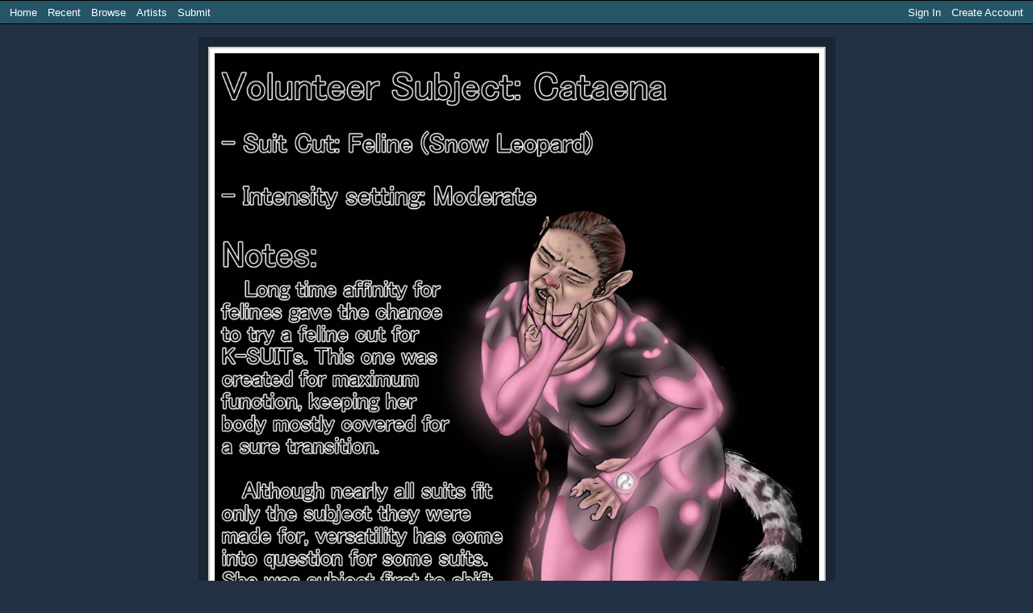

--- FILE ---
content_type: text/html; charset=utf-8
request_url: https://transfur.com/Users/K-Libra/Submissions/21717
body_size: 16922
content:
<!DOCTYPE html>
<html>
<head>
    <title>K-SUIT Trials: Cataena by K-Libra - Transfur</title>
    <meta name="viewport" content="width=device-width,initial-scale=1,minimum-scale=1,maximum-scale=2" />
    <meta name="application-name" content="Transfur" />

    
    
        <link rel="stylesheet" href="https://cdnjs.cloudflare.com/ajax/libs/select2/4.0.13/css/select2.min.css" integrity="sha512-nMNlpuaDPrqlEls3IX/Q56H36qvBASwb3ipuo3MxeWbsQB1881ox0cRv7UPTgBlriqoynt35KjEwgGUeUXIPnw==" crossorigin="anonymous" />
    
    <link rel="stylesheet" href="/css/core.css" />
    <link rel="stylesheet" href="/css/narrow.css" />
    <link rel="stylesheet" href="/themes/raven/theme.css" />
    

    
    
    <meta name="description" content="For more information on K-SUITs, please reference the specs sheet found here: http://www.transfur.com/Users/K-Libra/Submissions/21651&#xD;&#xA;&#xD;&#xA;Done with permission by Cataena&#xD;&#xA;More disclosed information on early trials." />
    <meta property="og:type" content="website" />
    <meta property="og:url" content="http://transfur.com/Users/K-Libra/Submissions/21717" />
    <meta property="og:title" content="K-SUIT Trials: Cataena" />
    <meta property="og:image" content="http://transfur.com/Users/K-Libra/Thumbnails/26459" />
    <meta property="og:description" content="For more information on K-SUITs, please reference the specs sheet found here: http://www.transfur.com/Users/K-Libra/Submissions/21651&#xD;&#xA;&#xD;&#xA;Done with permission by Cataena&#xD;&#xA;More disclosed information on early trials." />
    <meta property="og:site_name" content="Transfur" />


</head>
<body class="streamlinedPage">
    


<header class="page-header">
    
<div class="navigation">
    <div class="coreLinks">
        <ul>
            <li><a href="/">Home</a></li>
            <li><a href="/Recent">Recent</a></li>
            <li>
                <a href="#" class="menuHeader" aria-haspopup="true">Browse</a>
                <ul>
                    <li><a href="/Species">Species</a></li>
                    <li><a href="/Themes">Themes</a></li>
                    <li><a href="/Popular">Popular</a></li>
                    <li><a href="/Sequences">Sequences</a></li>                    
                    <li><a href="/Challenges">Challenges</a></li>
                </ul>
            </li>                    
            <li><a href="/Artists">Artists</a></li>
                <li><a href="/Account/Register">Submit</a></li>
        </ul>
    </div>
    <div class="memberLinks">                
        <ul>
                <li><a href="/Account/Login">Sign In</a></li>
                <li><a href="/Account/Register">Create Account</a></li>
        </ul>
    </div>
</div>

</header>




<div class="galleryImageContainer">
    <span class="galleryImageBorder">
        <span class="galleryImageBackground">
            <img src="/Users/K-Libra/Images/K-SUIT%20testers%20Cataena.jpg" 
                id="galleryImage" class="galleryImage" 
                alt="K-SUIT Trials: Cataena by K-Libra" title="K-SUIT Trials: Cataena by K-Libra" 
                style="width: 749px; height: 1100px" />
        </span>
    </span>
</div>


<div class="galleryImageDetails">
    <h2 class="title">
        K-SUIT Trials: Cataena
        by <a rel="author" href="/Users/K-Libra">K-Libra</a>
    </h2>

    <div class="information">
        <p class="statistics">
            <span>Date: 7/20/2016</span>
            <span>Favorites: 76</span>
            <span>Comments: 6</span>
        </p>
        <p class="tags">
                <a href="/Tags/Clothing">Clothing</a><br />
                <a href="/Tags/Experiment">Experiment</a><br />
                <a href="/Tags/K-Suit">K-Suit</a><br />
                <a href="/Tags/Snow%20Leopard">Snow Leopard</a><br />
        </p>
    </div>

    <div class="description">
        <p>For more information on K-SUITs, please reference the specs sheet found here: http://www.transfur.com/Users/K-Libra/Submissions/21651</p><p>Done with permission by Cataena</p><p>More disclosed information on early trials.</p>
    </div>

</div>



<div class="galleryImageComments">
    <h2 class="title">Comments</h2>
    <div class="commentList">
        
    <p>
        To add a comment, please <a href="/Account/Login">sign in</a> or
        <a href="/Account/Register">create an account</a>.
    </p>


        <div class="comment" data-parent-id="97856" id="comment_97856">
            <div class="profileIcon">
                    <a href="/Users/xofan95">
                            <img src="/Users/xofan95/ProfileThumbnail" alt="" />
                    </a>
            </div>         
           
            <div class="content">

                <h3>
                        <a href="/Users/xofan95">xofan95</a>
                </h3>   
            
                <p>So cool o3o i want even more an K-suit XD (i accept also anthro mode &gt;_&gt;)</p>
            </div>
        </div>
        <div class="comment" data-parent-id="97857" id="comment_97857">
            <div class="profileIcon">
                    <a href="/Users/whogives">
                            <img src="/Users/whogives/ProfileThumbnail" alt="" />
                    </a>
            </div>         
           
            <div class="content">

                <h3>
                        <a href="/Users/whogives">whogives</a>
                </h3>   
            
                <p>ooh very nice love it =p</p><p>cant wait to see more</p><p>hopefully feline ones</p>
            </div>
        </div>
        <div class="comment" data-parent-id="97866" id="comment_97866">
            <div class="profileIcon">
                    <a href="/Users/tenkokukutiw">
                            <img src="/Users/tenkokukutiw/ProfileThumbnail" alt="" />
                    </a>
            </div>         
           
            <div class="content">

                <h3>
                        <a href="/Users/tenkokukutiw">tenkokukutiw</a>
                </h3>   
            
                <p>Bello trabajo. You should have explanation of use, doubt invests Prosesa as if no hands.</p>
            </div>
        </div>
        <div class="comment reply" data-parent-id="97866" id="comment_97867">
            <div class="profileIcon">
                    <a href="/Users/K-Libra">
                            <img src="/Users/K-Libra/ProfileThumbnail" alt="" />
                    </a>
            </div>         
           
            <div class="content">

                <h3>
                        <a href="/Users/K-Libra">K-Libra</a>
                </h3>   
            
                <p>That is why I linked the specs in the description.</p>
            </div>
        </div>
        <div class="comment reply" data-parent-id="97866" id="comment_97882">
            <div class="profileIcon">
                    <a href="/Users/tenkokukutiw">
                            <img src="/Users/tenkokukutiw/ProfileThumbnail" alt="" />
                    </a>
            </div>         
           
            <div class="content">

                <h3>
                        <a href="/Users/tenkokukutiw">tenkokukutiw</a>
                </h3>   
            
                <p>thank you, I liked ideas, parents technical data off tab gives out suit as plus</p>
            </div>
        </div>
        <div class="comment" data-parent-id="97869" id="comment_97869">
            <div class="profileIcon">
                    <a href="/Users/eko">
                            <img src="/Users/eko/ProfileThumbnail" alt="" />
                    </a>
            </div>         
           
            <div class="content">

                <h3>
                        <a href="/Users/eko">eko</a>
                </h3>   
            
                <p>I can see an unsuccessful one in the future.</p>
            </div>
        </div>
    </div>
</div>




<footer class="page-footer">
    <a href="/Terms">Terms of Use</a> |
    <a href="/ContentRules">Content Policy</a> |
    <a href="/Privacy">Privacy Statement</a> |
    <a href="/Contact">Contact Us</a>
</footer>



    <script type="text/javascript">
        var _gaq = _gaq || [];
        _gaq.push(['_setAccount', 'UA-2066641-1']);
        _gaq.push(['_setDomainName', 'transfur.com']);
        _gaq.push(['_trackPageview']);

        (function () {
            var ga = document.createElement('script'); ga.type = 'text/javascript'; ga.async = true;
            ga.src = ('https:' == document.location.protocol ? 'https://ssl' : 'http://www') + '.google-analytics.com/ga.js';
            var s = document.getElementsByTagName('script')[0]; s.parentNode.insertBefore(ga, s);
        })();
    </script>

    
    
        <script src="https://cdnjs.cloudflare.com/ajax/libs/jquery/3.6.0/jquery.min.js" integrity="sha512-894YE6QWD5I59HgZOGReFYm4dnWc1Qt5NtvYSaNcOP+u1T9qYdvdihz0PPSiiqn/+/3e7Jo4EaG7TubfWGUrMQ==" crossorigin="anonymous"></script>
        <script src="https://cdnjs.cloudflare.com/ajax/libs/jquery-validate/1.19.2/jquery.validate.min.js" integrity="sha512-UdIMMlVx0HEynClOIFSyOrPggomfhBKJE28LKl8yR3ghkgugPnG6iLfRfHwushZl1MOPSY6TsuBDGPK2X4zYKg==" crossorigin="anonymous"></script>
        <script src="https://cdnjs.cloudflare.com/ajax/libs/jquery-validation-unobtrusive/3.2.12/jquery.validate.unobtrusive.min.js" integrity="sha512-o6XqxgrUsKmchwy9G5VRNWSSxTS4Urr4loO6/0hYdpWmFUfHqGzawGxeQGMDqYzxjY9sbktPbNlkIQJWagVZQg==" crossorigin="anonymous"></script>
        <script src="https://cdnjs.cloudflare.com/ajax/libs/select2/4.0.13/js/select2.min.js" integrity="sha512-2ImtlRlf2VVmiGZsjm9bEyhjGW4dU7B6TNwh/hx/iSByxNENtj3WVE6o/9Lj4TJeVXPi4bnOIMXFIJJAeufa0A==" crossorigin="anonymous"></script>
    
    <script src="/js/jquery.toggleaction.js"></script>
    <script src="/js/navigation.js"></script>

    
    
    <script>
        var frame = 0;
        var frameData = [{"id":26459,"file":"K-SUIT testers Cataena.jpg","width":749,"height":1100,"originalWidth":1022,"originalHeight":1500}];

        var image;
        var imagePadding;
        var enableScaling = true;
        var hasScaled = false;

        $(document).ready(function () {
            // Cache variables used in resize event handler
            image = $("#galleryImage");

            // Setup initial page appearance for javascript-enabled browsers
            hideAddCommentArea();

            // Set initial image size based on screen dimensions
            resizeImage();

            // Enable ajax-style events
            $(".galleryImageSequenceList > a").click(onThumbnailClick);
            $(".addComment").focusin(showAddCommentArea);
            $(".commentReplyLink").show().bind("click", addCommentReplySection);
            $(".ajax-toggle-action").toggleAction();

            // Hook up keyboard navigation
            if (frameData) {
                $(document).keydown(onKeyPress);
            }
        });

        $(window).resize(function () {
            resizeImage();
        });

        function resizeImage(animate) {
            if (frame >= 0 && frame < frameData.length && image) {
                var data = frameData[frame];

                if (!enableScaling) {
                    scale(data.originalWidth, data.originalHeight, animate);
                } else {
                    // Determine amount of constant space around images
                    if (!imagePadding) {
                        var container = $(".galleryImageBorder");
                        imagePadding = {
                            width: Math.floor(container.outerWidth(true) - image.width()),
                            height: Math.floor(container.outerHeight(true) - image.height())
                        };
                    }

                    // Determine correct image size
                    var jWindow = $(window);
                    var size = calculateSize(
                        data.width,
                        data.height,
                        jWindow.width() - imagePadding.width,
                        data.height);

                    if (size.width != image.width() || size.height != image.height()) {
                        scale(size.width, size.height, hasScaled && animate);
                    }

                    if (!hasScaled && (data.originalWidth != size.width || data.originalHeight != size.height)) {
                        hasScaled = true;
                        image.css("cursor", "zoom-in");
                        image.bind("click", toggleScale);
                    }
                }
            }
        }

        function toggleScale() {
            enableScaling = !enableScaling;
            if (enableScaling) {
                image.css("cursor", "zoom-in");
            } else {
                image.css("cursor", "zoom-out");
            }

            resizeImage(true);
        }

        function scale(width, height, animate) {
            if (animate) {
                image.animate({ width: width, height: height }, "fast", "swing");
            } else {
                image.width(width);
                image.height(height);
            }
        }

        function calculateSize(width, height, maxWidth, maxHeight) {
            var ratio = Math.max(width / maxWidth, height / maxHeight);
            if (ratio < 1.0)
                return { width: width, height: height };
            else
                return { width: Math.floor(width / ratio), height: Math.floor(height / ratio) };
        }

        function onThumbnailClick() {
            var index = $(".galleryImageSequenceList a").index(this);
            changeImage(index);
            return false;
        }

        function onKeyPress(e) {
            var scrollPosition = $(window).scrollLeft();

            if (e.keyCode == 37) {
                // Left Arrow
                if (frame - 1 >= 0 && scrollPosition == 0) {
                    changeImage(frame - 1);
                    $(window).scrollLeft($(document).width() - $(window).width());
                    return false;
                }
            }
            else if (e.keyCode == 39) {
                // Right Arrow
                if (frame + 1 < frameData.length && scrollPosition == $(document).width() - $(window).width()) {
                    changeImage(frame + 1);
                    $(window).scrollLeft(0);
                    return false;
                }
            }
        }

        function changeImage(frameIndex) {
            if (frameData && frameIndex >= 0 && frameIndex < frameData.length) {
                var data = frameData[frameIndex];

                var url = image.attr("src").replace(/\/[^\/]*$/, "/" + escape(data.file));
                var newImage = image.clone(true).attr("src", url);

                if (enableScaling) {
                    newImage.css("width", data.width);
                    newImage.css("height", data.height);
                } else {
                    newImage.css("width", data.originalWidth);
                    newImage.css("height", data.originalHeight);
                }

                image.replaceWith(newImage);
                image = newImage;
                frame = frameIndex;

                resizeImage(false);
            }
        }

        function hideAddCommentArea() {
            $(".addComment").removeClass("active");
            $(".addComment").addClass("inactive");
        }

        function showAddCommentArea() {
            $(".addComment").removeClass("inactive");
            $(".addComment").addClass("active");
        }

        function addCommentReplySection(e) {
            e.preventDefault();

            removeCommentReplySections();

            var commentContainer = $(e.currentTarget).closest(".comment");
            var commentId = commentContainer.data("parent-id");

            var newForm = $("form.addComment").first().clone();
            newForm.removeClass("inactive");
            newForm.addClass("reply active");
            $("input[name=\"ParentImageCommentId\"]", newForm).val(commentId);
            $("input[type=\"submit\"]", newForm).attr("value", "Add Reply");
            $("textarea", newForm).attr("placeholder", "Add a reply");

            newForm.insertAfter(commentContainer);
            $.validator.unobtrusive.parse("form.comment.reply");
        }

        function removeCommentReplySections() {
            $("form.addComment.reply").remove();
        }
    </script>


</body>
</html>
